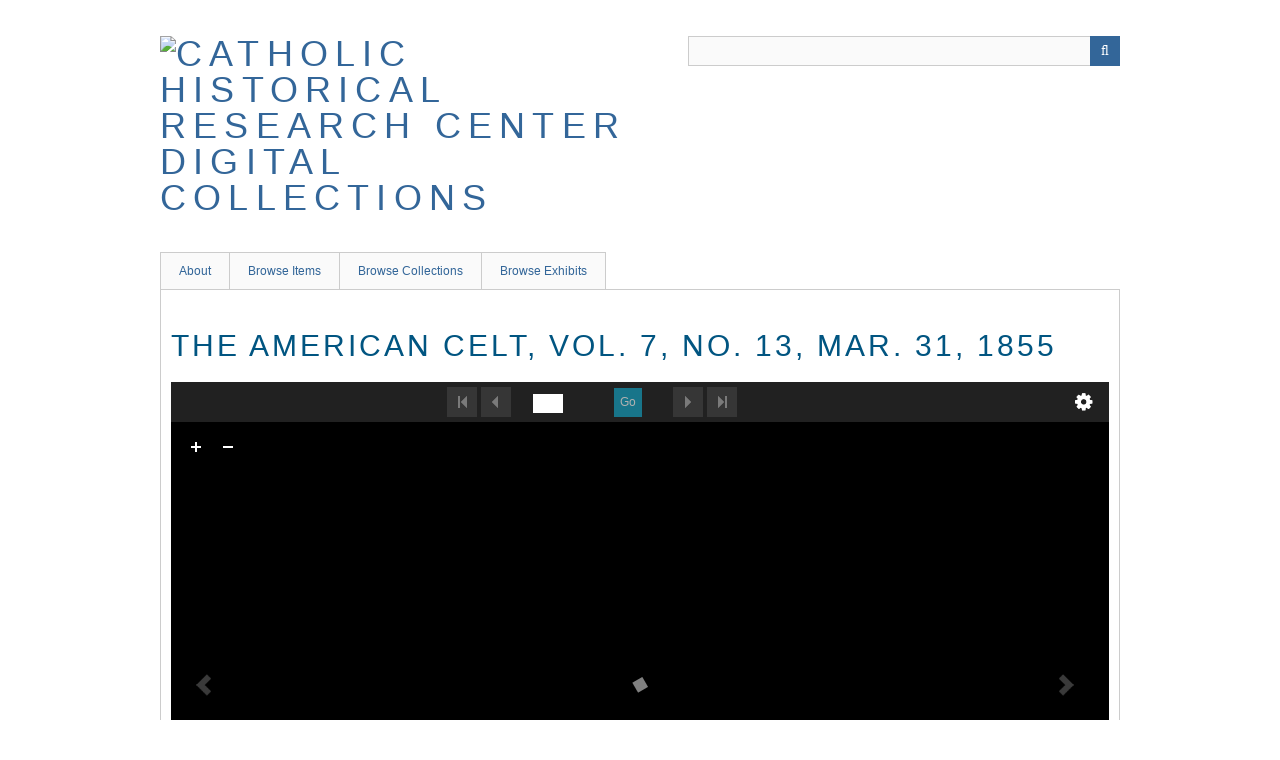

--- FILE ---
content_type: text/html; charset=utf-8
request_url: https://omeka.chrc-phila.org/items/show/7577
body_size: 3834
content:
<!DOCTYPE html>
<html class="" lang="en-US">
<head>
    <meta charset="utf-8">
    <meta name="viewport" content="width=device-width, initial-scale=1.0, maximum-scale=1.0, minimum-scale=1.0, user-scalable=yes" />
        <meta name="description" content="This digital collection is a continually growing set of digitized documents, graphics, photographs, and ephemera from the Catholic Historical Research Center of the Archdiocese of Philadelphia <br />
<br />
The Catholic Historical Research Center (formerly named the Philadelphia Archdiocese Historical Research Center, or PAHRC) was created in 1989 to collect, preserve, and make available to the public the historical sources illuminating the history, culture, and growth of Catholicism in the United States. Our collections include records that document the history of the Archdiocese of Philadelphia, as well as the collections of the American Catholic Historical Society, the oldest Catholic historical society in the country.<br />
<br />
" />
    
        <title>The American Celt, vol. 7, no. 13, Mar. 31, 1855 &middot; Catholic Historical Research Center Digital Collections</title>

    <link rel="alternate" type="application/rss+xml" title="Omeka RSS Feed" href="/items/browse?output=rss2" /><link rel="alternate" type="application/atom+xml" title="Omeka Atom Feed" href="/items/browse?output=atom" />
        <!-- Stylesheets -->
    <link href="/application/views/scripts/css/public.css?v=3.1.2" media="screen" rel="stylesheet" type="text/css" >
<link href="/application/views/scripts/css/iconfonts.css?v=3.1.2" media="all" rel="stylesheet" type="text/css" >
<link href="/themes/berlin/css/skeleton.css?v=3.1.2" media="all" rel="stylesheet" type="text/css" >
<link href="/themes/berlin/css/style.css?v=3.1.2" media="all" rel="stylesheet" type="text/css" >    <!-- JavaScripts -->
                        <script type="text/javascript" src="//ajax.googleapis.com/ajax/libs/jquery/3.6.0/jquery.min.js"></script>
<script type="text/javascript">
    //<!--
    window.jQuery || document.write("<script type=\"text\/javascript\" src=\"\/application\/views\/scripts\/javascripts\/vendor\/jquery.js?v=3.1.2\" charset=\"utf-8\"><\/script>")    //-->
</script>
<script type="text/javascript" src="//ajax.googleapis.com/ajax/libs/jqueryui/1.12.1/jquery-ui.min.js"></script>
<script type="text/javascript">
    //<!--
    window.jQuery.ui || document.write("<script type=\"text\/javascript\" src=\"\/application\/views\/scripts\/javascripts\/vendor\/jquery-ui.js?v=3.1.2\" charset=\"utf-8\"><\/script>")    //-->
</script>
<script type="text/javascript" src="/application/views/scripts/javascripts/vendor/jquery.ui.touch-punch.js"></script>
<script type="text/javascript">
    //<!--
    jQuery.noConflict();    //-->
</script>
<!--[if (gte IE 6)&(lte IE 8)]><script type="text/javascript" src="/application/views/scripts/javascripts/vendor/selectivizr.js?v=3.1.2"></script><![endif]-->
<script type="text/javascript" src="/application/views/scripts/javascripts/vendor/respond.js?v=3.1.2"></script>
<script type="text/javascript" src="/application/views/scripts/javascripts/vendor/jquery-accessibleMegaMenu.js?v=3.1.2"></script>
<script type="text/javascript" src="/themes/berlin/javascripts/berlin.js?v=3.1.2"></script>
<script type="text/javascript" src="/application/views/scripts/javascripts/globals.js?v=3.1.2"></script></head>
 <body class="items show">
    <a href="#content" id="skipnav">Skip to main content</a>
            <header role="banner">
                        <div id="site-title"><a href="https://omeka.chrc-phila.org" ><img src="https://omeka.chrc-phila.org/files/theme_uploads/6122f8d155bb472eb864be6d98101ae1.png" alt="Catholic Historical Research Center Digital Collections" /></a>
</div>

            <div id="search-container" role="search">
                                <form id="search-form" name="search-form" action="/search" aria-label="Search" method="get">    <input type="text" name="query" id="query" value="" title="Query" aria-label="Query" aria-labelledby="search-form query">            <input type="hidden" name="query_type" value="exact_match" id="query_type">                <input type="hidden" name="record_types[]" value="Item">                <input type="hidden" name="record_types[]" value="File">                <input type="hidden" name="record_types[]" value="Collection">                <button name="submit_search" id="submit_search" type="submit" value="Submit" title="Submit" class="button" aria-label="Submit" aria-labelledby="search-form submit_search"><span class="icon" aria-hidden="true"></span></button></form>
                            </div>
        </header>

         <div id="primary-nav" role="navigation">
             <ul class="navigation">
    <li>
        <a href="/about">About</a>
    </li>
    <li>
        <a href="/items/browse?sort_field=Dublin+Core%2CIdentifier">Browse Items</a>
    </li>
    <li>
        <a href="/collections/browse">Browse Collections</a>
    </li>
    <li>
        <a href="/exhibits">Browse Exhibits</a>
    </li>
</ul>         </div>

         <div id="mobile-nav" role="navigation" aria-label="Mobile Navigation">
             <ul class="navigation">
    <li>
        <a href="/about">About</a>
    </li>
    <li>
        <a href="/items/browse?sort_field=Dublin+Core%2CIdentifier">Browse Items</a>
    </li>
    <li>
        <a href="/collections/browse">Browse Collections</a>
    </li>
    <li>
        <a href="/exhibits">Browse Exhibits</a>
    </li>
</ul>         </div>

        
    <div id="maincontent" role="main" tabindex="-1">

<div id="primary">
    <h1>The American Celt, vol. 7, no. 13, Mar. 31, 1855</h1>

    <link rel="stylesheet" property="stylesheet" href="/plugins/UniversalViewer/views/shared/javascripts/uv/uv.css"><link rel="stylesheet" property="stylesheet" href="/plugins/UniversalViewer/views/shared/css/universal-viewer.css?v=3.1.2"><script type="text/javascript" src="/plugins/UniversalViewer/views/shared/javascripts/uv/lib/offline.js"></script><script type="text/javascript" src="/plugins/UniversalViewer/views/shared/javascripts/uv/helpers.js"></script><script type="text/javascript" src="/plugins/UniversalViewer/views/shared/javascripts/uv/uv.js"></script>
<div id="uv-1" class="universal-viewer viewer"></div>
<script type="text/javascript">
var uvElement;
window.addEventListener('uvLoaded', function (e) {

    uvElement = createUV('#uv-1', {
    "id": "uv-1",
    "root": "/plugins/UniversalViewer/views/shared/javascripts/uv/",
    "iiifResourceUri": "https://omeka.chrc-phila.org/iiif/7577/manifest",
    "configUri": "/themes/berlin/universal-viewer/config.json",
    "embedded": true,
    "locales": [
        {
            "name": "en-GB",
            "label": "English"
        }
    ],
    "view": {
        "item": {
            "id": 7577,
            "item_type_id": 1,
            "collection_id": 5,
            "featured": 0,
            "public": 1,
            "added": "2018-02-13 19:45:11",
            "modified": "2025-01-28 15:15:07",
            "owner_id": 1
        }
    },
    "item": {
        "id": 7577,
        "item_type_id": 1,
        "collection_id": 5,
        "featured": 0,
        "public": 1,
        "added": "2018-02-13 19:45:11",
        "modified": "2025-01-28 15:15:07",
        "owner_id": 1
    }
}, new UV.URLDataProvider());
    /*
    uvElement.on("created", function(obj) {
        console.log('parsed metadata', uvElement.extension.helper.manifest.getMetadata());
        console.log('raw jsonld', uvElement.extension.helper.manifest.__jsonld);
    });
    */
}, false);
</script>
<span class="Z3988" title="ctx_ver=Z39.88-2004&amp;rft_val_fmt=info%3Aofi%2Ffmt%3Akev%3Amtx%3Adc&amp;rfr_id=info%3Asid%2Fomeka.org%3Agenerator&amp;rft.subject=Catholics--Newspapers.&amp;rft.subject=Irish+Americans--Newspapers.&amp;rft.subject=New+York+%28N.Y.%29--Newspapers.&amp;rft.description=Vol.+7+no.+13+of+the+Irish-American+newspaper+published+in+New+York+in+1855.&amp;rft.date=1855-03-31&amp;rft.format=pdf&amp;rft.language=eng&amp;rft.rights=http%3A%2F%2Frightsstatements.org%2Fvocab%2FNoC-US%2F1.0%2F&amp;rft.title=The+American+Celt%2C+vol.+7%2C+no.+13%2C+Mar.+31%2C+1855&amp;rft.type=document&amp;rft.identifier=https%3A%2F%2Fomeka.chrc-phila.org%2Fitems%2Fshow%2F7577" aria-hidden="true"></span>
    <!-- Items metadata -->
    <div id="item-metadata">
        <div class="element-set">
        <h2>Dublin Core</h2>
            <div id="dublin-core-title" class="element">
        <h3>Title</h3>
                    <div class="element-text">The American Celt, vol. 7, no. 13, Mar. 31, 1855</div>
            </div><!-- end element -->
        <div id="dublin-core-subject" class="element">
        <h3>Subject</h3>
                    <div class="element-text"><a href="/items/browse?advanced%5B0%5D%5Belement_id%5D=49&advanced%5B0%5D%5Btype%5D=is+exactly&advanced%5B0%5D%5Bterms%5D=Catholics--Newspapers.">Catholics--Newspapers.</a></div>
                    <div class="element-text"><a href="/items/browse?advanced%5B0%5D%5Belement_id%5D=49&advanced%5B0%5D%5Btype%5D=is+exactly&advanced%5B0%5D%5Bterms%5D=Irish+Americans--Newspapers.">Irish Americans--Newspapers.</a></div>
                    <div class="element-text"><a href="/items/browse?advanced%5B0%5D%5Belement_id%5D=49&advanced%5B0%5D%5Btype%5D=is+exactly&advanced%5B0%5D%5Bterms%5D=New+York+%28N.Y.%29--Newspapers.">New York (N.Y.)--Newspapers.</a></div>
            </div><!-- end element -->
        <div id="dublin-core-description" class="element">
        <h3>Description</h3>
                    <div class="element-text">Vol. 7 no. 13 of the Irish-American newspaper published in New York in 1855.</div>
            </div><!-- end element -->
        <div id="dublin-core-date" class="element">
        <h3>Date</h3>
                    <div class="element-text">1855-03-31</div>
            </div><!-- end element -->
        <div id="dublin-core-rights" class="element">
        <h3>Rights</h3>
                    <div class="element-text"><a href="http://rightsstatements.org/vocab/NoC-US/1.0/" target="_blank">http://rightsstatements.org/vocab/NoC-US/1.0/</a></div>
            </div><!-- end element -->
        <div id="dublin-core-format" class="element">
        <h3>Format</h3>
                    <div class="element-text">pdf</div>
            </div><!-- end element -->
        <div id="dublin-core-language" class="element">
        <h3>Language</h3>
                    <div class="element-text">eng</div>
            </div><!-- end element -->
        <div id="dublin-core-type" class="element">
        <h3>Type</h3>
                    <div class="element-text">Text</div>
            </div><!-- end element -->
        <div id="dublin-core-identifier" class="element">
        <h3>Identifier</h3>
                    <div class="element-text">NY10.1855.03.31</div>
            </div><!-- end element -->
        <div id="dublin-core-access-rights" class="element">
        <h3>Access Rights</h3>
                    <div class="element-text">Public Domain: We believe this material to be in the public domain and free of known restrictions under copyright law, including all related and neighboring rights. While CHRC claims no rights or authority over this material, we do ask that any publication or use of this material cite CHRC as the source of the images and the repository where the original documents can be found.</div>
            </div><!-- end element -->
    </div><!-- end element-set -->
<div class="element-set">
        <h2>Text Item Type Metadata</h2>
            <div id="text-item-type-metadata-original-format" class="element">
        <h3>Original Format</h3>
                    <div class="element-text"><a href="/items/browse?advanced%5B0%5D%5Belement_id%5D=7&advanced%5B0%5D%5Btype%5D=is+exactly&advanced%5B0%5D%5Bterms%5D=Print">Print</a></div>
            </div><!-- end element -->
    </div><!-- end element-set -->
    </div>

    <h3>Files</h3>
    <div id="item-images">
         <div class="item-file application-pdf"><a class="download-file" href="https://omeka.chrc-phila.org/files/original/5fc9ad85ac0a41a9dbad3fbb8ea96855.pdf"><img class="thumb" src="https://omeka.chrc-phila.org/files/square_thumbnails/5fc9ad85ac0a41a9dbad3fbb8ea96855.jpg" alt="3.31.1855 web.pdf" title="3.31.1855 web.pdf"></a></div>    </div>

         <div id="collection" class="element">
        <h3>Collection</h3>
        <div class="element-text"><a href="/collections/show/5">The American Celt</a></div>
      </div>
   
     <!-- The following prints a list of all tags associated with the item -->
    
    <!-- The following prints a citation for this item. -->
    <div id="item-citation" class="element">
        <h3>Citation</h3>
        <div class="element-text">&#8220;The American Celt, vol. 7, no. 13, Mar. 31, 1855,&#8221; <em>Catholic Historical Research Center Digital Collections</em>, accessed January 24, 2026, <span class="citation-url">https://omeka.chrc-phila.org/items/show/7577</span>.</div>
    </div>


    <ul class="item-pagination navigation">
        <li id="previous-item" class="previous"><a href="/items/show/7576">&larr; Previous Item</a></li>
        <li id="next-item" class="next"><a href="/items/show/7578">Next Item &rarr;</a></li>
    </ul>

</div> <!-- End of Primary. -->

 </div><!-- end content -->

<footer role="contentinfo">

    <div id="footer-content" class="center-div">
                <div id="custom-footer-text">
            <p>Catholic Historical Research Center | 6719 Calvert Street | Philadelphia, PA 19149 | <span>(215) 904-8149</span> | <span>archives@chrc-phila.org</span><br /><br />© 2017 Catholic Historical Research Center of the Archdiocese of Philadelphia</p>
        </div>
                        <nav><ul class="navigation">
    <li>
        <a href="/about">About</a>
    </li>
    <li>
        <a href="/items/browse?sort_field=Dublin+Core%2CIdentifier">Browse Items</a>
    </li>
    <li>
        <a href="/collections/browse">Browse Collections</a>
    </li>
    <li>
        <a href="/exhibits">Browse Exhibits</a>
    </li>
</ul></nav>
        <p>Proudly powered by <a href="http://omeka.org">Omeka</a>.</p>

    </div><!-- end footer-content -->

     
</footer>

<script type="text/javascript">
    jQuery(document).ready(function(){
        Omeka.showAdvancedForm();
        Omeka.skipNav();
        Omeka.megaMenu();
        Berlin.dropDown();
    });
</script>

</body>

</html>


--- FILE ---
content_type: text/css
request_url: https://omeka.chrc-phila.org/plugins/UniversalViewer/views/shared/css/universal-viewer.css?v=3.1.2
body_size: 453
content:
/*
 * Universal viewer custom and fixes for common Omeka themes
 *
 * TODO More fixes for theme Seasons, or fix Seasons directly and remove these fixes.
 */

@media screen {
    .universal-viewer {
        height: 600px;
    }
    .universal-viewer .headerPanel .centerOptions .mode label {
        width: auto;
        min-width: 31px;
    }

    /* Fix for theme Seasons and probably some other ones using id "#content". */
    .show #primary .uv,
    .show #primary > div.universal-viewer,
    .show #content #sidebar > div.universal-viewer {
        border: inherit;
        padding: inherit;
        margin-bottom: inherit;
        box-shadow: inherit;
    }
    .universal-viewer #content {
        background-color: inherit;
        clear: both;
        overflow: inherit;
        padding: inherit;
    }
    .universal-viewer #content > div,
    .universal-viewer #content #primary > div {
        border-color: inherit;
    }
    .universal-viewer #content > div,
    .universal-viewer #content section {
        background-color: inherit;
        border-style: inherit;
        border-width: inherit;
        overflow: hidden;
        padding: inherit;
        box-shadow: inherit;
        box-sizing: border-box;
        margin-bottom: inherit;
    }
    .universal-viewer .overlays ol.options {
        display: inline-block;
    }
    .universal-viewer .uv .btn-primary {
        color: #ffffff;
        background-color: #14a4c3;
        border-color: #14a4c3;
    }
    .universal-viewer #content > .attribution {
        background: #343434;
        background: rgba(52, 52, 52, 0.7);
    }
    .universal-viewer #content > .attribution .close {
        padding: 4px 4px 4px 8px;
        height: inherit;
    }
}
